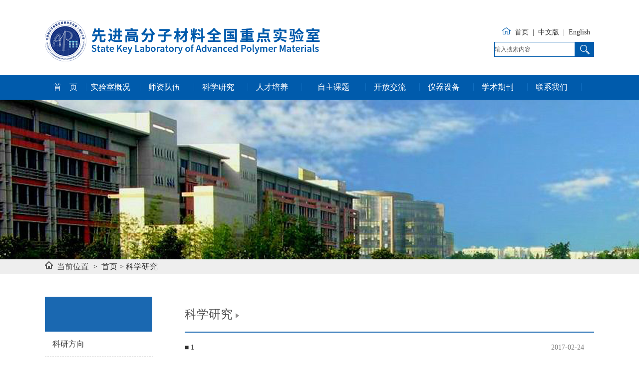

--- FILE ---
content_type: text/html
request_url: https://sklpme.scu.edu.cn/kxyj/
body_size: 3460
content:
<!doctype html>
<html>
<head>
<meta charset="utf-8">
<title>科学研究</title>
<meta name="keywords" content="" />
<meta name="description" content="" />
<link type="text/css" href="/skin/default/css/reset.css" rel="stylesheet" />
<link type="text/css" href="/skin/default/css/style.css" rel="stylesheet" />
<script type="text/javascript" src="/skin/default/js/jquery.SuperSlide.2.1.1.js"></script>
<script type="text/javascript" src="/skin/default/js/jquery-1.8.3.min.js"></script>
<script type="text/javascript" src="/skin/default/js/common.js"></script>
<!--<script type="text/javascript" src="../js/rolling.js"></script>-->
<script type="text/javascript" src="/skin/default/js/scroll.js"></script>
<script type="text/javascript">
$(function(){
	//banner幻灯片
	var i = 0;
    function a(){
        
        if(i>3){
            i=0
        }
        $(".car li").eq(i).fadeIn(1500).siblings().fadeOut(1500);
        $(".item li").eq(i).addClass("current").siblings().removeClass('current');
		++i;
    }
    setInterval(a,3000)
    //自动轮播
    $(".item").on("click","li",function(){
        $(this).addClass("current").siblings().removeClass("current");
        $(".banner ul li").eq($(this).index()).fadeIn().siblings().fadeOut();
    })
	//热点通知
	$(".hot_notice .info").Scroll({line:1,speed:500,timer:3000,up:"but_up",down:"but_down"});
	
		//新闻动态轮播
	$(function(){
		var z = 0;
	   function q(){
		   ++z;
		   if(z>2){
			   z=0;
		   }
		   $(".nav2 li").eq(z).fadeIn(1000).siblings().fadeOut(1000);
		   $(".yin li").eq(z).addClass("cuu").siblings().removeClass("cuu")
	   }
		setInterval(q,5000)
	
		$(".yin").on("click","li",function(){
			$(this).addClass("cuu").siblings().removeClass("cuu");
			$(".new2-left ul li").eq($(this).index()).fadeIn().sibling().fadeOut();
			console.log($(this).index())
		})
	})

})

//新闻动态
function showTab(id){
	for(var i=1;i<=2;i++){
		if(id == i){
			$("#liInfo"+id).show();
			$("#li"+id).removeClass("li_out").addClass("li_over");
		}else{	
			$("#liInfo"+i).hide();
			$("#li"+i).removeClass("li_over").addClass("li_out");
		}
	}
}
	




</script>


</head>

<body>
<!--顶部-->
		<div class="index_top">
    	<div class="top_content">
        	<div class="top_content_1">
        		<div class="top_logo"><a href="/"><img src="/skin/default/imges/logo.png" width="640" height="83"/></a></div>
            	<div class="top_zy">
                	<div class="top_zy_w"><img src="/skin/default/imges/index.png" />&nbsp;&nbsp;<a href="/">首页</a>&nbsp;&nbsp;|&nbsp;&nbsp;<a href="/">中文版</a>&nbsp;&nbsp;|&nbsp;&nbsp;<a href="/En/">English</a></div>
                    <div class="top_zy_content">
                        <div class="search">
					<form action='/e/search/index.php' method="post" name="searchform" id="searchform"><!--提交地址-->
					<input type="hidden" name="show" value="title" />
					<input type="hidden" name="tempid" value="2" /><!--启用的搜索模板ID编号-->
					<input type="hidden" name="tbname" value="news" /><!--value里面的是表名-->
					<input type="text" class="txt" name="keyboard" value="输入搜索内容" onBlur="if(this.value==''){this.value='输入搜索内容'}" onFocus="if(this.value=='输入搜索内容'){this.value=''}"/>
					<input type="submit" class="btn" value=""/>
					</form>
					
                		</div>
                    </div>
                </div>
            </div>
        </div>
    </div>
    
    <!--导航-->
<div class="navigation_bg">
	<div class="navigation_content">
    	<div class="nav">
            <ul>
                <li class="li-home" data-tag="li-parent">
                    <span><a href="/">首　页</a></span>
                </li>
                <li class="li-parent" data-tag="li-parent">
                    <span><a href="/sysgk/sysjj/">实验室概况</a></span>
                    <ul class="li-child" data-tag="li-child">
                    	 <li><a href="/sysgk/sysjj/">实验室简介</a></li><li><a href="/sysgk/sysld/">实验室领导</a></li><li><a href="/sysgk/xswyh/">学术委员会</a></li><li><a href="/sysgk/zhanluezixunweiyuanhui/">战略咨询委员会</a></li>                    </ul>
                </li>
                <li class="li-parent" data-tag="li-parent">
                    <span><a href="/szdw/gaocengcirencai/">师资队伍</a></span>
                    <ul class="li-child" data-tag="li-child">
                    	 <li><a href="/szdw/gaocengcirencai/">高层次人才</a></li><li><a href="/szdw/gdyr/">固定人员</a></li><li><a href="/szdw/kzjs/">客座教授</a></li>                    </ul>
                </li>
                <li class="li-parent" data-tag="li-parent">
                    <span><a href="/kxyj/">科学研究</a></span>
                    <ul class="li-child" data-tag="li-child">
                    	 <li><a href="/kxyj/kyfx/">科研方向</a></li><li><a href="/kxyj/kyxm/">科研项目</a></li><li><a href="/kxyj/kycg/">科研成果</a></li><li><a href="/kxyj/lwlz/">论文论著</a></li>                    </ul>
                </li>
                <li class="li-parent" data-tag="li-parent">
                    <span><a href="/rcpy/">人才培养</a></span>
                    <ul class="li-child" data-tag="li-child">
                    	 <li><a href="/rcpy/zyjs/">专业介绍</a></li><li><a href="/rcpy/zsjy/">招生就业</a></li><li><a href="/rcpy/yjs/">研究生园地</a></li>                    </ul>
                </li>
                <li class="li-long" data-tag="li-parent">
                    <span><a href="/zzkt/">自主课题</a></span>
                    
                </li>
                <li class="li-parent" data-tag="li-parent">
                    <span><a href="/kfjl/kfkt/">开放交流</a></span>
					<ul class="li-child" data-tag="li-child">
                    	 <li><a href="/kfjl/kfkt/">开放课题</a></li><li><a href="/kfjl/gjhz/">国际合作</a></li><li><a href="/kfjl/xshd/">学术活动</a></li>                    </ul>
                </li>
                <li class="li-parent" data-tag="li-parent">
                    <span><a href="/yqsb/yqsbjj/">仪器设备</a></span>
					<ul class="li-child" data-tag="li-child">
                    	 <li><a href="/yqsb/yqsbjj/">仪器设备简介</a></li><li><a href="/yqsb/gzzd/">规章制度</a></li>                    </ul>
                </li>
                <li class="li-parent" data-tag="li-parent">
                    <span><a href="/xsqk/">学术期刊</a></span>
					<ul class="li-child" data-tag="li-child">
                    	 <li><a href="/xsqk/gfz/">《高分子材料科学与工程》</a></li><li><a href="/xsqk/ythx/">《油田化学》</a></li>                    </ul>
                </li>
                <li class="li-parent" data-tag="li-parent">
                    <span><a href="/lxwm/">联系我们</a></span>
                </li>
            </ul>
        </div>
    </div>
</div> 
<!--banner-->

<div class="banner2">
       <img src="/skin/default/imges/banner1.png">
    </div>
<!--位置-->
<div id="Introduction_top">
   <div class="Introduction_top"><img src="/skin/default/imges/House.png" width="16" height="16">&nbsp;&nbsp;当前位置&nbsp;&nbsp;&gt;&nbsp;&nbsp;<a href="/">首页</a>&nbsp;>&nbsp;<a href="/kxyj/">科学研究</a></div>
 </div>
<!--正文-->
<div class="news_all_bg">
	<div class="news_all">
    	<!--左-->
        <div class="news_left_all">
                       	<div class="news_list"><font></font></div>
            	<ul class="s_ll_tll">
			<li class=""><a href="/kxyj/kyfx">科研方向</a></li>
			<li class=""><a href="/kxyj/kyxm">科研项目</a></li>
			<li class=""><a href="/kxyj/kycg">科研成果</a></li>
			<li class=""><a href="/kxyj/lwlz">论文论著</a></li>
	</ul>
        
        
        	<div class="link_l">
        		<img src="/skin/default/imges/link.png" width="16" height="17" />&nbsp;&nbsp;<b>相关链接</b>&nbsp;LINKS
            </div> 
            <div class="link_xuxian"></div>
            	<ul class="s_ll_tll1">
        			         			<li><a href="http://www.polymer.cn/" target="_blank">中国聚合物网</a></li>        		
                                			<li><a href="http://www.nsfc.gov.cn/" target="_blank">国家自然科学基金委</a></li>        		
                                			<li><a href="http://www.scu.edu.cn/" target="_blank">四川大学</a></li>        		
                                			<li><a href="http://www.most.gov.cn/" target="_blank">国家科技部</a></li>        		
                                			<li><a href="http://cpse.scu.edu.cn/" target="_blank">高分子科学与工程学院</a></li>        		
                                			<li><a href="http://www.sciencenet.cn/" target="_blank">科学网</a></li>        		
                                			<li><a href="http://pri.scu.edu.cn/" target="_blank">四川大学高分子研究所</a></li>        		
                                   		</ul>
        </div>
       <!-- 右-->
       <div class="news_right_all">
       		<div class="news_right_top">
            	<font color="565656">科学研究</font> <img src="/skin/default/imges/sanjiao.png" width="7" height="10">
            </div>
            
            <div class="news_right_xian"></div>
<div style="width:100%; height:20px;"><div>
          	<div class="keyan_bg" style="margin-top:15px;"><a href="/kxyj/kyfx/2017-02-24/34.html"><span>■ 1</span></a><span class="keyan_time" style="margin-right:20px;">2017-02-24</span> </div><div class="keyan_bg" style="margin-top:15px;"><a href="/kxyj/kycg/2016-07-06/24.html"><span>■ 四川大学5项科技成果获2015年度国家科学技术奖</span></a><span class="keyan_time" style="margin-right:20px;">2016-07-06</span> </div><div class="keyan_bg" style="margin-top:15px;"><a href="/kxyj/kycg/2016-07-06/23.html"><span>■ 国家知识产权培训基地研讨班在成都举办</span></a><span class="keyan_time" style="margin-right:20px;">2016-07-06</span> </div><div class="keyan_bg" style="margin-top:15px;"><a href="/kxyj/kycg/2016-07-05/18.html"><span>■ 四川大学2016届自愿到艰苦地区、艰苦行业就业和参军入伍毕业生表彰大会举行</span></a><span class="keyan_time" style="margin-right:20px;">2016-07-05</span> </div>
            
        
       </div>
       <div style="clear:both;"></div>
       <div class="jilu" style="float: left;">
        
       </div>
    </div>
    

<div style="clear:both;"></div>
</div>

</div>

<!--底部-->
<div class="cle"></div>
<div class="kongbai"></div>
<div class="footer_top">
	<div class="foot_content">
    	        <p style="padding-top:30px;">高分子材料工程国家重点实验室(四川大学) &nbsp; &nbsp; &nbsp;&nbsp;&nbsp;&nbsp;E-mail: sklpme@scu.edu.cn</p><p>联系地址：四川省成都市一环路南一段24号 邮编：610065 &nbsp; &nbsp;联系电话：86-028-85405132 &nbsp; 传真： 86-028-85402465</p>            </div>
</div>
 </body>
</html>


--- FILE ---
content_type: text/css
request_url: https://sklpme.scu.edu.cn/skin/default/css/reset.css
body_size: 1547
content:
/*common*/
*{ outline:none;margin:0px; padding:0px;}
html{ height:100%;}
body{ font-size:14px; color:#333333; font-family:"微软雅黑"; background-color:#FFF;}
a{ text-decoration:none; color:#333333;}
a:hover{ text-decoration:none;}
ul,dl,dt,dd{ list-style:none; margin:0px; padding:0px;}
p{ margin:0px; padding:0px;}
img{ border:0px;}
/*img{ border:0px none;max-width: 100%;height: auto;width: auto\9;}*/
.clear{ clear:both;}
input,select{ vertical-align:middle; background-color:#FFF;}
textarea,input { word-wrap:break-word; word-break:break-all; padding:0px;}
h1{ font-size:24px;}
h2{ font-size:20px;}
h3{ font-size:18px;}
h4{ font-size:16px;}
h5{ font-size:14px; font-weight:normal;}
h6{ font-size:14px;}
.font12{ font-size:12px;}
.pointer{cursor:pointer}
.noborder{ border:0px none}
.fl{ float:left}
.fr{ float:right}
.hidden{ display:none;}
.clear_float {
    clear: both;
    font-size: 1px;
    height: 0;
    line-height: 1;
    overflow: hidden;
    width: 0;
}
.clearfix:after {
    clear: both;
    content: ".";
    display: block;
    height: 0;
    line-height: 0;
    visibility: hidden;
}

body{ width:100%; height:100%; margin:0 auto;}
/*头部*/
.index_top{ background-color:#fff; width:100%; height:150px; margin:0 auto;}
.top_content{ width:1100px; height:150px; margin:0 auto;}
.top_content_1{ padding-top:40px;}
.top_logo{width:538; height:83; float:left;}
.top_zy{ float:left; margin-top:15px; font-size:14px; color:#434343; padding-left:260px;}
.top_zy_w{ margin-left:15px;}
.top_zy_content{ margin-top:10px;}
.search{ width:200px;}
.search .txt{ width:160px; height:28px; line-height:28px; border:1px solid #005bac; float:left; color:#626262; font-size:12px;}
.search .btn{ width:38px; height:30px; background:url(../imges/input.png) no-repeat; float:left; border:0; cursor:pointer;}


/*导航*/
.navigation_bg{ background-color:#005bac; width:100%; height:50px; margin:0 auto;}
.navigation_content{ width:1100px; height:50px; margin:0 auto;}

.nav{ width:1100px;position:relative; z-index:99;height:50px;}
.nav .li-parent{ width:110px; float:left; height:50px;}
.nav .li-home{ width:85px; float:left; left:0;}
.nav .li-long{ width:130px; float:left;}
.nav .li-home span a{ width:86px;height:35px; display:block;font-size:16px; color:#fff; text-align:center; padding-top:15px;}
.nav .li-home span a:hover{background:#0b71cc;text-decoration:none; color:#FFF;}

.nav .li-parent span a{ width:100px; height:35px; display:block; font-size:16px; color:#fff; text-align:center; padding-top:15px;}
.nav .li-parent span a:hover{ background:#0b71cc;text-decoration:none; color:#FFF; }
.nav .li-parent span a.a-hover{background:#0b71cc;text-decoration:none; color:#FFF;}

.nav .li-long span a{ width:130px; height:35px; display:block;font-size:16px; color:#fff; text-align:center; padding-top:15px;}
.nav .li-long span a:hover{ background:#0b71cc;text-decoration:none; color:#FFF;}
.nav .li-long span a.a-hover{background:#0b71cc;text-decoration:none; color:#FFF;}

.nav .li-child{width:330px; display:none; background:url(../imges/li.png) repeat; padding-bottom:10px; z-index:999; position:absolute;}
 .nav .li-child li{ width:330px; height:35px; line-height:35px;}
.nav .li-child li a{ color:#FFF; font-size:14px; margin-left:10px;}
.nav .li-child li a:hover{text-decoration:none;}
.nav>ul>li{position: relative;margin-left: -2px;}
.nav>ul>li:before,
.nav>ul>li:after{position:absolute; bottom:35%; right:0; margin-bottom:0px; width: 1px; height:16px; content: ' '; background-color:#106dbf;}
.nav>ul>li:hover:after,
.nav>ul>li:hover:before{display: none;}

/*banner*/
.banner{width:100%;height: 500px;margin: 0 auto;position: relative; z-index:1; overflow:hidden;}
.banner img{ width:100%; height:500px;}
.banner .hd{position: absolute;top:480px; left: 50%;z-index: 20;}
.banner .hd ul li{ float:left;width: 10px;height: 10px;border-radius: 10px; background: #fff; margin-right:7px; text-indent:-999px; cursor:pointer; }
.banner .hd ul li.on{background: #0391db; }
.banner .bd{ width:100%; height:500px;}
.banner .bd ul{ overflow:hidden; zoom:1; height:500px;}
.banner .bd ul li{ float:left; _display:inline; overflow:hidden; text-align:center; width:100%; height:500px;}
/*底部*/
.footer_top{ background:#005bac; width:100%; height:150px; margin:0 auto;}
.foot_content{ width:1100px; margin:0 auto; height:100px; }
.foot_content p{ line-height:30px; text-align:center; color:#fff;}
.foot_content p a{ color:#fff;}



--- FILE ---
content_type: text/css
request_url: https://sklpme.scu.edu.cn/skin/default/css/style.css
body_size: 4348
content:
@charset "utf-8";

/* CSS Document */

.cle { clear:both;}

/*首页*/

/*滚动新闻*/

.hot_notice{ width:100%; height:30px; background-color:#e5e5e5;}

.hot_notice .info{ width:1167px; height:30px; margin:0 auto; background:url(../imges/notice.png) no-repeat left center; padding-left:20px; overflow:hidden;}

.hot_notice .info li{ width:1167px; height:30px; line-height:30px; font-size:12px;}

.kongbai{ background:#fff; width:100%; height:45px;}

/*新闻*/

.new_all{ width:100%; height:330px; margin:0 auto;}

.new_bg{ background-color:#f6f6f6; width:1100px; height:330px; margin:0 auto;}



.new_left{width:439px; height:330px; float:left;position: relative; z-index:1; overflow:hidden;}

.new_left img{ width:100%;height:330px;}

.new_left .hd{position: absolute;bottom:50px; right:0;z-index: 20;}

.new_left .hd ul li{ width: 19px;height: 19px; background:#fff;float: left;margin-right:8px;text-align: center; line-height: 19px;cursor: pointer; font-size:13px; }

.new_left .hd ul li.on{background: #f7c114; color:#fff;}

.new_left .bd{ width:100%; height:330px;}

.new_left .bd ul{ overflow:hidden; zoom:1; height:330px;}

.new_left .bd ul li{ float:left; _display:inline; overflow:hidden; text-align:center; width:100%; height:330px; position:relative;}

.new_left .bd ul li p{ width:100%; height:40px; position:absolute; z-index:9; left:0; bottom:0; width:100%; line-height:40px; background:#e5e5e5; text-align:center;}

.new_left .bd ul li p:hovr a{ color:#2781cf;}



.new_right{ float:left; margin-left:21px; width:640px; margin-top:5px;}

.right_top{ background:url(../imges/newbg.png) no-repeat; height:38px; line-height:38px; text-align:center; font-size:16px; color:#fff; float:left; padding:0 15px; background-size:100% 100%;}

.right_top{ font-size:16px; color:#fff;}

.geng{ font-family:'宋体'; font-size:12px; color:#3e3e3e; margin-right:10px;float:right; line-height:38px;}

.geng a:hover{ color:#2781cf;}

.right_xian{ width:640px; height:1px; background-color:#106dbf;}

.right_new_1{ width:640px; height:45px;margin-top:12px;}

.right_new_time{ float:left; }

.time_top{ background-color:#106dbf; width:55px; height:20px; line-height:20px; text-align:center;}

.time_top font{ color:#fff; font-size:12px;}

.time_xia{ border:1px double #106dbf; width:53px; height:23px; line-height:23px; text-align:center;}

.right_sj{ margin-left:25px; width:560px; height:45px; float:left;}

.right_sj a{ font-size:16px; color:#434343;}

.right_sj a:hover{ color:#106dbf;}

.right_zj_content{ font-size:14px; color:#6c6c6c; margin-top:7px;}

.right_xuxina{ border:1px dashed #CCC; width:635px; margin-top:12px;}

.kongbai1{ width:100%; height:26px; margin:0 auto;}

.guanggao{ width:1100px; height:119px; margin:0 auto;}

.kongbai2{ width:100%; height:15px; margin:0 auto;}

/*通知公告*/

.left_tong_all{ width:100%; height:240px; margin:0 auto;}

.left_tong_left{ width:1100px; height:240px; margin:0 auto;}

.left_tong{ width:700px; height:240px; float:left; background-color:#f6f6f6;}

.geng1{font-family:'宋体'; font-size:12px; color:#3e3e3e;float:right; line-height:38px; margin-right:10px;}

.geng1 a:hover{ color:#2781cf;}

.gonggao_bg{ background-color:#fff; width:698px; height:212px; margin:0 auto; border:1px double #e6e6e6;}

.gonggao_content{ margin-left:20px; float:left; width:550px;}

.gonggao_content li{ margin-top:20px;}

.gonggao_content li a:hover{ color:#2781cf;}

.gonggao_time{ float:right; margin-right:10px;}

.gonggao_time li{ margin-top:20px;}

/*预约*/

.yuyue_bg{ background-color:#f6f6f6; width:370px; margin-left:30px; float:left; height:240px;}

.yuyue_img{ text-align:center; margin-top:14px;}

.yuyue_anniu{ background-color:#2389e3; width:370px; height:40px;text-align:center;}

.yuyue_anniu b{font-size:16px; line-height:40px; color:#fff;}

/*专题专栏*/

.zhuanti_all{ width:100%; height:245px; margin:0 auto;}

.zhuanti_top{ width:1100px; height:38px; background-color:#f6f6f6; margin:0 auto;}

.geng2{font-family:'宋体'; font-size:12px; color:#3e3e3e; margin-left:890px;float:left; line-height:38px;}

.geng2 a:hover{ color:#2781cf;}

.zhuanti_xian{ background:#dcdcdc; width:1100px; height:1px;}

.zhaunti_img1{ width:350px; margin-top:30px; float:left; margin-left:25px;}

.zhaunti_img1:nth-child(1){ margin-left:0;}

.zhuanti_w{ margin-top:15px; text-align:center; font-size:16px;}

.zhuanti_w a:hover{ color:#106dbf;}

.zhaunti_img2{ width:350px; margin-top:30px; float:left; margin-left:0px; margin-left:25px;}

/*友情链接*/

.youqing_all{ width:370px; margin-left:30px; height:240px; float:left;}

.youqing_top{ width:370px; height:38px; line-height:38px;}

.youqing_xian{ width:370px; background:#dcdcdc; height:1px;}

.youqing_content{ margin-top:20px; width:370px;}

.span_all1{ width:370px; height:33px; line-height:33px; text-align:center;}

.span_all1 :hover{color:#1a68b1; background:url(../imges/youqing_c_d.png) no-repeat;height:33px; width:174px;}

.span1{ background:url(../imges/youqing_c_d.png) no-repeat center center; float:left;height:33px; width:174px;}

.span_all1 span a{ font-size:14px;}

.span2{ background:url(../imges/youqing_c.png) no-repeat center center; float:right;height:33px; width:174px;}

.span_all2{ width:370px; height:33px; line-height:33px; text-align:center; margin-top:15px;}

.span_all2 :hover{color:#1a68b1; background:url(../imges/youqing_c_d.png) no-repeat;height:33px; width:174px;}

.span3{ background:url(../imges/youqing_c.png) no-repeat center center; float:left;height:33px; width:174px;}

.Link_xian{ background:#dcdcdc;width:370px; background:#dcdcdc; height:1px; margin-top:15px;}



/*内页

新闻列表*/

/*位置*/

.banner2{ width:100%; height:320px; margin:0 auto; overflow:hidden;}

#Introduction_top{ background-color:#eee; width:100%; height:30px; font-size:16px; color:#434343; margin:0 auto;}

.Introduction_top{ width:1100px; height:30px; line-height:30px; margin:0 auto;}

/*新闻all*/

.news_all_bg{ width:100%; height:auto; margin:0 auto; padding-top:45px;}

.news_all{ width:1100px; height:auto; margin:0 auto;}

/*左*/

.news_left_all{ width:215px; height:auto;float:left; }

.clear{clear:both;}

.news_list{ width:215px; height:70px; background:#1a68b1; line-height:70px; text-align:center;}

.news_list font{/* margin-left:15px;*/ font-size:22px; color:#fff;}

.s_ll_tll li{ border-bottom:1px dashed #bfbfbf; width:217px; height:50px; line-height:50px;overflow:hidden;}

.s_ll_tll li:hover{background:url(../imges/list.png) no-repeat center center;}

.small_nav{background:url(../imges/list.png) no-repeat center center; }

.s_ll_tll li a{ font-size:16px; margin-left:15px;}

.s_ll_tll li a:hover{ color:#1a68b1;}

.link_l{width:215px; height:70px; line-height:70px;color:#1a68b1;}

.link_l b{ font-size:18px;}

.link_xuxian{ border-bottom:1px dashed #bfbfbf; width:215px;}

.s_ll_tll1{width:215px; background-color:#f4f4f4; min-height:153px;}

.s_ll_tll1 li{ border-bottom:1px dashed #bfbfbf; width:215px; height:50px; line-height:50px;}

.s_ll_tll1 li:hover{background:url(../imges/list.png) no-repeat center center;}

.s_ll_tll1 li a{ font-size:16px; margin-left:15px;}

/*右*/

.news_right_all{ margin-left:65px; width:820px; float:left;}

.news_right_top{height:70px;font-size:24px; line-height:70px;}

.news_right_xian{ width:820px; height:2px; background:#1a68b1;}

.right_new_2{ width:820px; height:45px;margin-top:22px;}

.right_xuxina1{ border:1px dashed #CCC; width:820px; margin-top:22px;}

.right_sj1{ margin-left:25px; width:740px; height:45px; float:left;}

.jilu{ width:820px; text-align:center; margin-top:30px;}

.right_sj1 a:hover{ color:#1a68b1;}

/*新闻详情*/

.banner1{ width:100%; height:300px; margin:0 auto;}

.news_z{ text-indent:30px; line-height:30px;margin-top:25px; font-size:14px; color:#565656;}

.news_z1{ text-indent:30px; line-height:30px; font-size:14px; color:#565656;}



/*实验室简介*/

.jianjie_img{ width:820px; margin-top:30px;}

  

 /*固定人员*/

.jiaoshou{ font-size:18px; color:#1a68b1; margin-top:30px; width:820px;}

.jiaoshou font{ color:#434343;}

.jiaoshou_xian{ margin-top:10px; background:#1a68b1; width:820px; height:1px;}

.jiaoshou_ming{ font-size:14px; width:820px; color:#434343; margin-top:10px;}

.jiaoshou_ming a{ text-align: left;}

.ming{ display: inline-block;overflow: hidden; width: 55px; white-space:nowrap;}

.jiaoshou_ming1{font-size:14px; width:820px; color:#434343; margin-top:20px;}

.jiaoshou1{font-size:18px; color:#1a68b1; margin-top:40px; width:820px;}

.jiaoshou1 font{ color:#434343;}

.jiaoshou_ming a:hover{ color:#1a68b1;}

.jiaoshou_ming1 a:hover{ color:#1a68b1;}



/*科研方向*/

.keyan_bg{ font-size:14px; /*background-color:#f5f5f5;*/ width:820px; height:30px; margin-top:10px; line-height:30px;}

.keyan_bg a{ color:#313131;}

.keyan_bg a:hover{ color:#1a68b1;}

.keyan_time{ color:#7d7d7d; float:right;}

.keyan_bg1{ font-size:14px; background-color:#f5f5f5; width:820px; height:40px; margin-top:15px; line-height:40px;}

.keyan_bg1 a{ color:#313131;}

.keyan_bg1 a:hover{ color:#1a68b1;}



/*科研方向详情*/

.k_xiangqing{ margin-top:30px; font-size:20px; color:#1a68b1; width:820px; text-align:center; font-weight: bold;}

.k_time{ margin-top:20px; text-align:center; font-size:14px; color:#313131; width:820px;}

.news_img1{ width:820px; height:547px; margin-top:30px;}



/*自主课题*/

.zizhu{ margin-top:30px; width:820px; font-size:16px; color:#313131;}

.zizhu a:hover{ color:#1a68b1;}

.zizhu_xian{ border:1px dashed #dcdcdc; width:820px; margin-top:15px;}

/*自主课题详情*/

.z_xiangqing{ margin-top:30px; font-size:18px; color:#1a68b1; width:820px; text-align:center;}

.z_time{ margin-top:15px; text-align:center; font-size:14px; color:#313131; width:820px;}

.zizhu_xian1{border:1px dashed #dcdcdc; width:820px; margin-top:15px;}

/*开放课题*/

.kaifang{ width:820px;font-size:14px; color:#3c3c3c;}

.kaifang_top{ margin-top:30px;}

.kaifang_content{ margin-top:8px; line-height:25px; color:#6c6c6c;}

.kaifang_content a{ color:#1a68b1;}

.kaifang_xian{ background:#dcdcdc; width:820px; height:1px; margin-top:30px;}

.g_time{ background:#f4f4f4;margin-top:15px; text-align:center; font-size:14px;  width:820px; height:35px; line-height:35px;}

.g_time span{ color:#313131;}



/*学术期刊*/

.qikan_1{ width:820px; margin-top:30px;}

.qikan_left{ background:url(../imges/qikan_bg.png) no-repeat; width:215px; height:302px; text-align:center; float:left; padding-top:7px;}

.qikan_right{ width:580px; height:300px; margin-left:25px; margin-top:2px; float:left;}

.qikan_top{ font-size:18px; color:#313131;}

.qikan_xian{ margin-top:15px; border:1px dotted #eee; width:580px;}

.qikan_w{ font-size:14px; margin-top:15px; text-indent:30px; color:#535353; line-height:30px;}

.qikan_l{ margin-top:20px; color:#1a68b1; font-size:14px;}

.qikan_chakan{ background:#1a68b1; width:150px; height:35px; text-align:center; margin-top:20px;}

.qikan_chakan a{ color:#fff; font-size:14px; line-height:35px;}

.qikan_1xian{ margin-top:25px; background:#ccc; width:820px; height:1px;}

.qikan_all{ width:820px; height:302px;}

.xueshu_xian{ background:#ccc; width:820px; height:1px; margin-top:15px;}

.news_z_xian{ background:#ccc; width:820px; height:1px; margin-top:20px;}

/*联系我们*/

.tel_all{ width:820px; margin-top:30px;}

.tel span{ margin-left:5px; font-size:18px; color:#3c3c3c;}

.tel_1{ font-size:14px; color:#6c6c6c; margin-left:26px; margin-top:15px;}

.add{ margin-top:30px;}

.ditu{ margin-top:50px;}

/*个人简介*/

.jianjie_bg{ width:100%; height:370px; margin:0 auto; background-color:#f4f4f4;}

.jianjie_top{ width:1100px; height:370px; margin:0 auto;}

.jianjie_pic{ float:left; width:250px; height:330px; background:#fff; margin-top:30px; text-align: center;}

.jianjie_wen{ margin-left:40px; float:left; margin-top:30px;}

.geren{ color:#005bac; font-size:24px;}

.geren_xian{ background:#ccc; width:705px; height:1px; margin-top:15px;}

.xingming{ margin-top:30px; font-size:16px; color:#313131;}

.xian_geren{ background:#ccc; width:100%; height:1px; margin:0 auto;}

.jianjie_content{ width:100%; margin:0 auto;}

.jianjie_fenlei{ width:1100px; margin:0 auto; margin-top:50px;}



.jianjie_lei{ border:1px double #dcdcdc; background-color:#fceade; width:1100px; height:44px; }

.jianjie_lei span{line-height:44px;height:44px; margin-left:5px;  display:block;float:left; text-align:center;}

.jianjie_lei span:hover{ color:#FFF !important; /*background:url(../imges/jianjie1.png) no-repeat;*/ background:#f19149;}

.jianjie_lei span a{ font-size:15px; color:#434343;}

.jianjie_lei span:hover a{color:#FFF }

.jianjiebgcolor{color:#FFF !important; background:#f19149;}

.jianjiebgcolor a{color:#FFF !important;}



.ge_ren{ padding-top:30px; width:1100px; margin:0 auto;}

.ge_bg{ background:#f5f8fe; width:1100px; height:45px; line-height:45px;  color:#313131; font-size:20px;}

.ge_bg span{ margin-left:15px;}

.ge_w{ font-size:14px; color:#313131; line-height:28px; margin-top:25px;}

.zk0{ color:#ea5519; cursor:pointer;}

.zk1{ color:#ea5519; cursor:pointer;}

.zk2{ color:#ea5519; cursor:pointer;}

.zk3{ color:#ea5519; cursor:pointer;}





.blk_18 { overflow:hidden; zoom:1; font-size:9pt; width:1100px; padding-top:25px; margin:0 auto; }

.blk_18 .pcont { width:1020px; float:left; overflow:hidden;}

.blk_18 .ScrCont { width:32766px; zoom:1;}

.blk_18 #List1_1, .blk_18 #List2_1 { float:left; }

.LeftBotton{ width:39px; height:39px; float:left; background:url(../imges/left1.png) no-repeat; margin-top:65px;}

.RightBotton{ width:39px; height:39px;background:url(../imges/right1.png) no-repeat; float:left; margin-top:65px;}

.pl { width:240px; height:165px; margin-left:10px;}

.hiden{ display:none;}

 



/**2017 04 24**/



.xs_c{ margin:15px 0; overflow:hidden;  }

.xs_c ul{ overflow:hidden; zoom:1; }

.xs_c ul li{ height:180px; margin:0 8px; float:left; _display:inline; overflow:hidden; text-align:center; position: relative;}

.xs_c ul li a p{position: absolute; width: 100%; left: 0; bottom: 0; line-height: 20px; text-align: center; background: #2389e3; color: #fff; font-size: 14px; z-index: 99; display: none;opacity: 0.8;}

.xs_c ul li:hover p{ display: block;}

.xs_c div a{

    float: left;

    display: inline-block;

}

.xs_c div a>p{

    text-align: center;

    padding: 8px 0;

}

.xs_c div img{

    padding-right: 15px;

}
.news_z table{width: 100%; height: auto; border: 1px solid #e4e4e4; border-bottom: none;  border-right: none;}
.news_z table th,.news_z table td{border-bottom: 1px solid #e4e4e4; line-height: 34px; padding: 0 20px; border-right: 1px solid #e4e4e4;}
.news_z tablea tr:nth-child(2n) th,.news_z table tr:nth-child(2n) td{background: #f5f5f5;}


/*20200227新闻修改*/
	.h_flex{display:flex;display:-webkit-flex;flex-direction:row; -webkit-flex-direction:row;flex-wrap:wrap; -webkit-flex-wrap:wrap;}
	.xueshu_ul{width: 668px; height: auto; margin: 11px auto;}
	.xueshu_li{width: 100%; height: 60px; line-height: 1; overflow: hidden; margin-bottom: 5px;}
	.xueshu_lia{width:100px; height: 60px; background: #f6f6f6; text-align: center; box-sizing: border-box; padding-top: 6px; font-size: 24px; color: #2389e3;}
	.xueshu_lia p{font-size: 14px; margin-top: 10px;}
	.xueshu_lib{width: 553px; height: 60px; line-height: 30px; margin-left: 15px; overflow: hidden;}
	.xueshu_lib div{font-size: 16px; color: #333;}
	.xueshu_lib p{font-size: 14px; color: #999;}
	.xueshu_li:hover .xueshu_lia{background: #2389e3; color: #fff;}
	.xueshu_li:hover .xueshu_lib div{color: #2389e3;}
	.xueshu_li:last-child{margin-bottom: 0;}






















--- FILE ---
content_type: application/javascript
request_url: https://sklpme.scu.edu.cn/skin/default/js/scroll.js
body_size: 1003
content:
/*
jQ向上滚动带上下翻页按钮
*/
(function($){
$.fn.extend({
        Scroll:function(opt,callback){
                //参数初始化
                if(!opt) var opt={};
                var _btnUp = $("#"+ opt.up);//Shawphy:向上按钮
                var _btnDown = $("#"+ opt.down);//Shawphy:向下按钮
                var timerID;
                var _this=this.eq(0).find("ul:first");
                var     lineH=_this.find("li:first").height(), //获取行高
                        line=opt.line?parseInt(opt.line,10):parseInt(this.height()/lineH,10), //每次滚动的行数，默认为一屏，即父容器高度
                        speed=opt.speed?parseInt(opt.speed,10):500; //卷动速度，数值越大，速度越慢（毫秒）
                        timer=opt.timer //?parseInt(opt.timer,10):3000; //滚动的时间间隔（毫秒）
                if(line==0) line=1;
                var upHeight=0-line*lineH;
                //滚动函数
                var scrollUp=function(){
                        _btnUp.unbind("click",scrollUp); //Shawphy:取消向上按钮的函数绑定
                        _this.animate({
                                marginTop:upHeight
                        },speed,function(){
                                for(i=1;i<=line;i++){
                                        _this.find("li:first").appendTo(_this);
                                }
                                _this.css({marginTop:0});
                                _btnUp.bind("click",scrollUp); //Shawphy:绑定向上按钮的点击事件
                        });

                }
                //Shawphy:向下翻页函数
                var scrollDown=function(){
                        _btnDown.unbind("click",scrollDown);
                        for(i=1;i<=line;i++){
                                _this.find("li:last").show().prependTo(_this);
                        }
                        _this.css({marginTop:upHeight});
                        _this.animate({
                                marginTop:0
                        },speed,function(){
                                _btnDown.bind("click",scrollDown);
                        });
                }
               //Shawphy:自动播放
                var autoPlay = function(){
                        if(timer)timerID = window.setInterval(scrollUp,timer);
                };
                var autoStop = function(){
                        if(timer)window.clearInterval(timerID);
                };
                 //鼠标事件绑定
                _this.hover(autoStop,autoPlay).mouseout();
                _btnUp.css("cursor","pointer").click( scrollUp ).hover(autoStop,autoPlay);//Shawphy:向上向下鼠标事件绑定
                _btnDown.css("cursor","pointer").click( scrollDown ).hover(autoStop,autoPlay);

        }       
})
})(jQuery);
